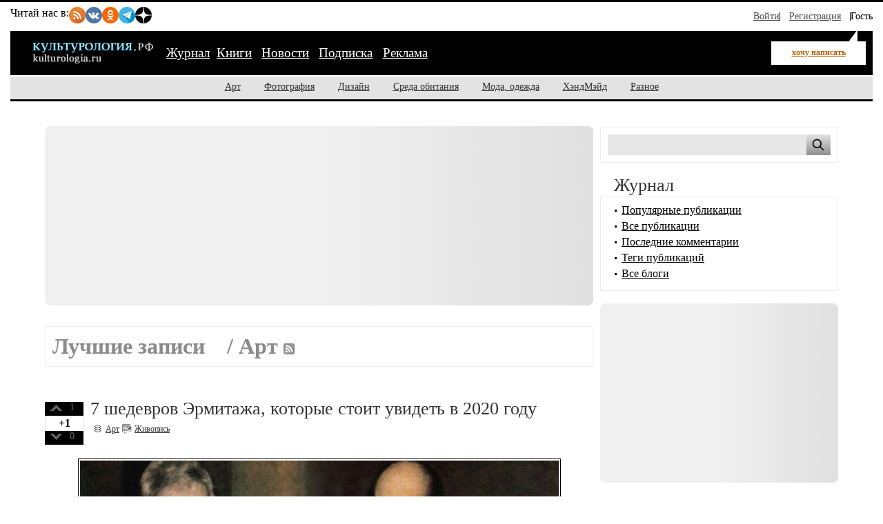

--- FILE ---
content_type: text/html; charset=utf-8
request_url: https://kulturologia.ru/blogs/category/art/20012020/
body_size: 11349
content:
<!DOCTYPE html>
<html lang="ru">
<head>
	<meta charset="utf-8">
	<meta name="viewport" content="width=device-width, initial-scale=1">
	<title>Арт за 20 Января 2020 - на Культурология.РФ</title>
	<meta name="description" content="Арт за 20 Января 2020 на Культурология.РФ ">
	<meta name="keywords" content="Культурология.РФ, культура, искусство, арт, дизайн, фотография, скульптура, архитектура, мода, хендмейд, музыка, кино">
	<meta name="copyright" content="Культурология.РФ Все права защищены">
	<meta property="og:type" content="website">
	<meta property="og:url" content="https://kulturologia.ru">
	<meta property="og:title" content="Арт за 20 Января 2020 - на Культурология.РФ">
	<meta property="og:description" content="Арт за 20 Января 2020 на Культурология.РФ ">
	<meta property="og:locale" content="ru_RU">
	<meta property="og:image" content="https://kulturologia.ru/img/logo.gif">
	<meta property="og:image:alt" content="Культурология.РФ">
	<meta property="og:image:width" content="179">
	<meta property="og:image:height" content="38">
	<meta name="twitter:card" content="summary_large_image">
	<meta name="twitter:site" content="@kulturologia">
	<meta name="twitter:creator" content="@kulturologia">
	<meta property="fb:app_id" content="231083120296213">
	<meta property="fb:pages" content="129350063780282">
	<link rel="preload" href="/css/style-critical.css?v=22112025" as="style" onload="this.onload=null;this.rel='stylesheet'">
	<noscript><link rel="stylesheet" href="/css/style-critical.css?v=22112025"></noscript>
	<link rel="stylesheet" href="/css/style.css?v=22112025">
	<link rel="preload" href="/img/logo.svg" as="image" type="image/svg+xml">
	<link rel="icon" href="/favicon.ico" type="image/x-icon">
	<link rel="icon" href="/favicon.svg" type="image/svg+xml">
	<link rel="alternate" type="application/rss+xml" title="Культурология.РФ" href="https://kulturologia.ru/rss/">
	<meta name="yandex-verification" content="536833eeec7fea8b">
	<meta name="google-site-verification" content="8XWREyccBn8zFmRKCXBz6NtWvA1_k9kHBRocTrDcf-o">
	<script>window.yaContextCb=window.yaContextCb||[]</script>
	<script src="https://yandex.ru/ads/system/context.js" async></script>
<style>
	#menu-burger {opacity: 0; visibility: hidden;}
	.user-menu { opacity: 0; visibility: hidden;}
	.top-window {display:none;}
</style>
</head>
<body id="page-17" class="">
<!-- Yandex.RTB R-A-46902-30 фуллскрин десктоп -->
<script>
window.yaContextCb.push(()=>{
	Ya.Context.AdvManager.render({
		"blockId": "R-A-46902-30",
		"type": "fullscreen",
		"platform": "desktop"
	})
})
</script>
<!-- Yandex.RTB R-A-46902-33 фуллскрин мобильный -->
<script>
function initAd() {
	if (initAd.called) return;
	initAd.called = true;
	window.yaContextCb.push(() => {
		Ya.Context.AdvManager.render({
			"blockId": "R-A-46902-33",
			"type": "fullscreen", 
			"platform": "touch"
		});
	});
}
initAd.called = false;
[['click', document], ['scroll', window], ['keydown', document]]
.forEach(([event, element]) => {
	element.addEventListener(event, initAd, { once: true });
});
setTimeout(initAd, 10000);
</script>

	<div class="top-window" style="display:none;">
	<ul class="ul-top">
		<li><button class="hide-desktop burger-btn category-btn" aria-label="Меню"><span class="burger-line"></span><span class="burger-line"></span><span class="burger-line"></span></button></li>
		<li class="li-site"><a class="hide-mobile logotip-text" href="/" style="text-decoration:none" aria-label="Главная страница"><img src="/img/logo.svg" alt="Культурология" width="179"></a></li>
		<li><a id="share_tg" href="#" class="share-btn li-tg" data-service="tg" aria-label="Поделиться в Telegram"><span class="hide-mobile">Поделиться</span></a></li>
		<li><a id="share_vk" href="#" class="share-btn li-vk" data-service="vk" aria-label="Поделиться в ВКонтакте"><span class="hide-mobile">Поделиться</span></a></li>
		<li><a id="share_ok" href="#" class="share-btn li-ok" data-service="ok" aria-label="Поделиться в Одноклассниках"><span class="hide-mobile">Поделиться</span></a></li>
	</ul>
</div>
	<div id="container">
	<header>
	<nav id="menu-burger" class="hide-desktop">
	<i class="close right" title="Закрыть"></i>
		<ul class="mm-links">
	<li><a href="/blogs/" class=current>Журнал</a></li><li><a href="https://shop.novate.ru/" title="Книги">Книги</a></li>
<li><a href="/news/" title="Новости">Новости</a></li>
<li><a href="/subs/" title="Подписка">Подписка</a></li>
<li><a href="/adv/" title="Реклама">Реклама</a></li>

</ul>
		<ul>
	 
<li><a href="https://kulturologia.ru/blogs/category/art/" class="current">Арт</a></li>

<li><a href="https://kulturologia.ru/blogs/category/photo/" title="Фотография">Фотография</a></li>
<li><a href="https://kulturologia.ru/blogs/category/design/" title="Дизайн">Дизайн</a></li>
<li><a href="https://kulturologia.ru/blogs/category/environment/" title="Среда обитания">Среда обитания</a></li>
<li><a href="https://kulturologia.ru/blogs/category/fashion/" title="Мода, одежда">Мода, одежда</a></li>
<li><a href="https://kulturologia.ru/blogs/category/hahdmade/" title="ХэндМэйд">ХэндМэйд</a></li>
<li><a href="https://kulturologia.ru/blogs/category/other/" title="Разное">Разное</a></li>
</ul>
	</nav>
		<nav id="menu-top">
<div class="other-channel" itemscope itemtype="https://schema.org/Organization">
	<meta itemprop="name" content="Культурология.Ру">
	<link itemprop="url" href="https://kulturologia.ru">
	<meta itemprop="image" content="/img/logo.gif">
	<div itemprop="address" itemscope itemtype="https://schema.org/PostalAddress">
		<meta itemprop="streetAddress" content="ул. Примерная, 123">
		<meta itemprop="addressLocality" content="Москва">
		<meta itemprop="telephone" content="no">
		<meta itemprop="addressCountry" content="RU">
		<meta itemprop="postalCode"  content="101000">
	</div>
	<span class="bold hide-mobile">Читай нас в: </span>
	<div class="social-links">
	<a class="pageNoFollow_hilite" rel="nofollow" target="_blank" href="//feeds.feedburner.com/kulturologia"><img class="social-link" alt="RSS-трансляция" src="/img/rss.svg" width="24" height="24" loading="lazy"></a>
	<a class="pageNoFollow_hilite" rel="nofollow" target="_blank" href="//vk.com/kulturologia"><img class="social-link" alt="Читать в ВКонтакте" src="/img/vk.svg" width="24" height="24" loading="lazy"></a>
	<a class="pageNoFollow_hilite" rel="nofollow" target="_blank" href="//ok.ru/kulturologia"><img alt="Читать в Одноклассниках" src="/img/ok.svg" class="social-link" width="24" height="24"></a>
	<a class="pageNoFollow_hilite" rel="nofollow" target="_blank" href="//t.me/joinchat/AAAAAENclyv-8rzLMF92Jw"><img alt="Читать в Telegram" src="/img/tg.svg" class="social-link" width="24" height="24" loading="lazy"></a>
	<a class="pageNoFollow_hilite" rel="nofollow" target="_blank" href="//dzen.ru/kulturologia"><img class="social-link" alt="Культурология в Дзен" src="/img/zen.svg" width="24" height="24" loading="lazy"></a>
</div>
</div>

<div id="login-win" style="display: none;"  data-noindex="true">
	<div class="header">
		<div class="title">Вход</div>
		<a href="/register/" class="register">Зарегистрироваться</a>
	</div>
	<div class="inner">
		<form action="/cgi-bin/main.cgi" method="POST">
		<input type="hidden" name="act" value="openid.dologin">
		<input type="hidden" name="referer" value="/blogs/category/art/20012020/">
		<div class="title">Войти как пользователь:</div>
	<ul class="tabs">
		<li><img src="/img/facebook.jpg" loading="lazy" alt="Войти с помощью Facebook">&nbsp;<a href="/cgi-bin/main.cgi?act=auth.user_go&api=facebook">Facebook</a></li>
		<li><img src="/img/mailru.jpg" loading="lazy" alt="Войти с помощью Mail">&nbsp;<a href="/cgi-bin/main.cgi?act=auth.user_go&api=mailru">Mail.Ru</a></li>
		<li><img src="/img/twitter.jpg" loading="lazy"  alt="Войти с помощью Twitter">&nbsp;<a href="/cgi-bin/main.cgi?act=auth.user_go&api=twitter">Twitter</a></li>
		<li><img src="/img/vk.jpg" loading="lazy"  alt="Войти с помощью VK">&nbsp;<a href="/cgi-bin/main.cgi?act=auth.user_go&api=vkontakte">ВКонтакте</a></li>
		<li><img src="/img/openid.png" loading="lazy"  alt="Войти с помощью Open ID"><a id="openid" href="#openid">&nbsp;OpenID</a></li>
	</ul>
		<div class="tab-content" id="hello-tab">
			<p>Прочитайте и примите <a href="/terms/">правила сайта</a>. Если вы зарегистрированы на одном из этих сайтов, или у вас есть учетная запись OpenID, можно войти на Kulturologia.ru, используя свой аккаунт.</p>
			<p>Если у вас есть профиль на Kulturologia.ru, вы можете “привязать” к нему по одному аккаунту с каждого из этих сайтов.  Выберите сайт и следуйте инструкциям.</p>
		</div>
		<div class="tab-content" id="openid-tab">
			<p>Если вы зарегистрированы на других сайтах, авторизуйтесь по протоколу OpenID:</p>
			<input type="text" name="openid" value="Ваш логин" onFocus="if(this.value == 'Ваш логин') this.value='';" style="background:url(/img/openid/login-bg.gif) no-repeat; padding-left: 15px;" size="50"><select name="hostid"><option value="1">livejournal.com</option>
<option value="2">liveinternet.ru</option>
<option value="3">blogger.com</option>
<option>другой (укажите полный URL)</option></select>

			<div><input type="submit" value="Войти" class="formsubmit"></div>
		</div>
		</form>
		<div class="title">Войти по регистрации на Kulturologia.ru:</div>
<form method="post" action="/cgi-bin/main.cgi">
<input type="hidden" name="act" value="user.dologin">
	<table style="margin-left: -6px; border-spacing: 0; border-collapse: collapse;">
		<tr>
			<td><label>Логин</label> <input type="text" name="login" size="15" value="" class="forminput"></td>
			<td><label>Пароль</label> <input type="password" name="password" size="15" value="" class="forminput"></td>
			<td style="padding-top: 20px;"><input type="submit" value="Войти" class="formsubmit"></td>
		</tr>
		<tr>
			<td style="padding-top: 0;"><label><input type="checkbox" name="longcookie" value="1" checked> запомнить меня</label> <label><input type="checkbox" name="checkip" value="1" > только для этого IP</label></td>
			<td colspan="2" style="line-height: 18px; padding-top: 0;"><a href="/userhome/sendpassword/">Забыли пароль?</a><br><strong><a href="/register/">Зарегистрироваться</a></strong></td>
		</tr>
	</table>
</form>
	</div>
</div>
<ul class="login-form">
  <li class="login">
    <a href="/userhome/" onclick="showLogin(); return false;">Войти</a>
  </li>
  <li class="register">
    <a href="/register/">Регистрация</a>
  </li>
  <li class="guest-info">
    <span>Гость <i class="fa fa-user" aria-hidden="true"></i></span>
  </li>
</ul>

	</nav>
	<nav id="menu-main" aria-label="Основное меню">
		<div class="left">
			<div id="mm-logo">
				<button class="hide-desktop burger-btn category-btn" aria-label="Меню">
					<span class="burger-line"></span>
					<span class="burger-line"></span>
					<span class="burger-line"></span>
				</button>
				<a href="/" title="Культурология.Ру"><img src="/img/logo.svg" loading="eager" fetchpriority="high" decoding="async" id="logo" width="179" height="38" alt="Культурология.Ру"></a>
			</div>
			<i class="search-icon hide-desktop"></i>
			<div class="hide-mobile">
				<ul class="mm-links">
	<li><a href="/blogs/" class=current>Журнал</a></li><li><a href="https://shop.novate.ru/" title="Книги">Книги</a></li>
<li><a href="/news/" title="Новости">Новости</a></li>
<li><a href="/subs/" title="Подписка">Подписка</a></li>
<li><a href="/adv/" title="Реклама">Реклама</a></li>

</ul>
			</div>
			<div id="mm-ww">
				<a href="/blogs/newrecord/" class="need-login">хочу написать</a>
			</div>
		</div>
		<div class="search">
			<form id="search-form-top" action="/blogs/search/">
				<input type="text" name="query" id="search-input-top" placeholder="Найти на сайте">
			</form>
		</div>
	</nav>
	<nav id="sub-menu" class="hide-mobile">
		<ul>
	 
<li><a href="https://kulturologia.ru/blogs/category/art/" class="current">Арт</a></li>

<li><a href="https://kulturologia.ru/blogs/category/photo/" title="Фотография">Фотография</a></li>
<li><a href="https://kulturologia.ru/blogs/category/design/" title="Дизайн">Дизайн</a></li>
<li><a href="https://kulturologia.ru/blogs/category/environment/" title="Среда обитания">Среда обитания</a></li>
<li><a href="https://kulturologia.ru/blogs/category/fashion/" title="Мода, одежда">Мода, одежда</a></li>
<li><a href="https://kulturologia.ru/blogs/category/hahdmade/" title="ХэндМэйд">ХэндМэйд</a></li>
<li><a href="https://kulturologia.ru/blogs/category/other/" title="Разное">Разное</a></li>
</ul>
	</nav>
</header>
		<div id="main-cont" class="page-wrapper">
			<div id="main">
				<main id="left">
					<!-- Yandex.RTB R-A-46902-18 -->
<div id="yandex_rtb_R-A-46902-18">
<div class="yandex-rtb-preloader height-250">
	<div class="preloader-spinner"></div>
</div>
</div>
<script>window.yaContextCb.push(()=>{
  Ya.Context.AdvManager.render({
	renderTo: 'yandex_rtb_R-A-46902-18',
	blockId: 'R-A-46902-18'
  })
})</script>
					<DIV class=bordered>
<DIV class=tagstitle>
<H1>Лучшие записи &nbsp&nbsp<!--noindex><a class="pageNoFollow_hilite" rel="nofollow" href="//feeds.feedburner.com/kulturologia"><img class="rss" alt="RSS-трансляция" src="/img/rss.png" border="0"></a>  <a class="pageNoFollow_hilite" rel="nofollow" href="//facebook.com/kulturologia"><img class="rss" alt="Читать в FaceBook" src="/img/facebook.jpg" border="0"></a> <a class="pageNoFollow_hilite" rel="nofollow" href="//twitter.com/kulturologia"><img alt="Читать в Twitter" src="/img/twitter.jpg" class="rss" border="0"></a> <a class="pageNoFollow_hilite" rel="nofollow" href="//vk.com/kulturologia"><img class="rss" alt="Читать в ВКонтакте" src="/img/vk.jpg" border="0"></a> <a class="pageNoFollow_hilite" rel="nofollow" href="//ok.ru/kulturologia"><img alt="Читать в Одноклассниках" src="/img/ok.png" class="rss" border="0"></a> <a class="pageNoFollow_hilite" rel="nofollow" href="//t.me/joinchat/AAAAAENclyv-8rzLMF92Jw"><img alt="Читать в Telegram" src="/img/telegram.png" class="rss" border="0"></a> <a class="pageNoFollow_hilite" rel="nofollow" href="//www.instagram.com/kulturologiaru/"><img class="rss" alt="Наш блог в Instagram" src="/img/insta.jpg" border="0"></a> <a class="pageNoFollow_hilite" rel="nofollow" href="//zen.yandex.ru/kulturologia"><img class="rss" alt="Наш канал в Яндекс Дзен" src="/img/zen.jpg" border="0"></a></noindex-->  / Арт <a rel="nofollow" href="/blogs/category/art/rss/"><img  class="rss" src="/img/rss.gif" alt="RSS-трансляция" border=0 class="rss"></a></H1></DIV></DIV><br>


<br>


<article class="post" itemscope itemtype="http://schema.org/BlogPosting">
<link rel="preload" href="https://kulturologia.ru/files/u11119/XmuwMRy4Qgc.jpg" as="image">


<div id=raterecord45236 class="r-vote">
<div class="r-pos">
<a href="#" onClick="return b_alert('Если вы хотите менять рейтинги, зарегистрируйтесь - это не сложно!')"><img src="/img/spacer.gif"  alt="+1" class="r-vote-btn" ></a> 1
</div>
<div class="positive">
+1
</div>
<div class="r-neg">
<a href="#" onClick="return b_alert('Если вы хотите менять рейтинги, зарегистрируйтесь - это не сложно!')"><img src="/img/spacer.gif" alt="-1" class="r-vote-btn"></a> 0
</div>

</div>
	<h2 itemprop="headline"><a href="https://kulturologia.ru/blogs/200120/45236/" itemprop="url">7 шедевров Эрмитажа, которые стоит увидеть в 2020 году</a></h2> 
	
	
	<div class="catname" itemprop="articleSection">
		<a rel="nofollow" href="https://kulturologia.ru/blogs/category/art/" title="Категория Арт">
			<span itemprop="genre">Арт</span>
		</a>
	</div>
	<div class="blogname" itemprop="articleSection">
		<a rel="nofollow" href="https://kulturologia.ru/blogs/show/painting/" title="Блог Живопись">
			<span itemprop="genre">Живопись</span>
		</a>
	</div>
	<div class="content" itemprop="articleBody">
		<meta class="preview-img" itemprop="image" content="/preview/45236s1.jpg">
		<div class="bb-img" style="text-align: center;">
			<picture>
				<source media="(max-width: 760px)" srcset="https://kulturologia.ru/preview/45236s3.jpg">
				<source media="(min-width: 761px)" srcset="https://kulturologia.ru/files/u11119/XmuwMRy4Qgc.jpg  700w" sizes="700px"><img src="https://kulturologia.ru/files/u11119/XmuwMRy4Qgc.jpg" data-src="https://kulturologia.ru/files/u11119/XmuwMRy4Qgc.jpg" alt="7 шедевров Эрмитажа, которые стоит увидеть в 2020 году"  fetchpriority="high" loading="eager" decoding="async" width="700" height="450" style="height: auto; ">
			</picture>
		</div><br >
		
Ученые давно доказали, что искусство благотворно влияет на здоровье человека, уменьшая уровень тревоги и стресса в его организме. Особенно это касается изобразительного искусство и созерцания прекрасного. Поэтому, чтобы 2020 год был исполнен благоприятным состоянием тела и духа, стоит посетить Эрмитаж и увидеть самые знаменитые экспозиции музея.
		
	</div>
	<div class="readmore"><a href="https://kulturologia.ru/blogs/200120/45236/">читать дальше</a></div>
	<div class="tags" itemprop="keywords"><a href="https://kulturologia.ru/blogs/tags/%D0%B6%D0%B8%D0%B2%D0%BE%D0%BF%D0%B8%D1%81%D1%8C/" rel="nofollow">живопись</a>, <a href="https://kulturologia.ru/blogs/tags/%D0%9B%D0%B5%D0%BE%D0%BD%D0%B0%D1%80%D0%B4%D0%BE%20%D0%B4%D0%B0%20%D0%92%D0%B8%D0%BD%D1%87%D0%B8/" rel="nofollow">Леонардо да Винчи</a>, <a href="https://kulturologia.ru/blogs/tags/%D0%A2%D0%B8%D1%86%D0%B8%D0%B0%D0%BD/" rel="nofollow">Тициан</a>, <a href="https://kulturologia.ru/blogs/tags/%D0%9A%D0%B0%D1%80%D0%B0%D0%B2%D0%B0%D0%B4%D0%B6%D0%BE/" rel="nofollow">Караваджо</a>, <a href="https://kulturologia.ru/blogs/tags/%D0%9C%D0%B0%D1%82%D0%B8%D1%81%D1%81/" rel="nofollow">Матисс</a>, <a href="https://kulturologia.ru/blogs/tags/%D0%AD%D0%BB%D1%8C%20%D0%93%D1%80%D0%B5%D0%BA%D0%BE/" rel="nofollow">Эль Греко</a>, <a href="https://kulturologia.ru/blogs/tags/%D1%80%D0%B5%D0%BC%D0%B1%D1%80%D0%B0%D0%BD%D1%82/" rel="nofollow">рембрант</a>, <a href="https://kulturologia.ru/blogs/tags/%D0%AD%D1%80%D0%BC%D0%B8%D1%82%D0%B0%D0%B6/" rel="nofollow">Эрмитаж</a>, <a href="https://kulturologia.ru/blogs/tags/%D1%81%D0%B8%D0%BC%D0%B2%D0%BE%D0%BB%D0%B8%D0%BA%D0%B0/" rel="nofollow">символика</a>, <a href="https://kulturologia.ru/blogs/tags/%D0%B8%D0%BA%D0%BE%D0%BD%D0%BE%D0%B3%D1%80%D0%B0%D1%84%D0%B8%D1%8F/" rel="nofollow">иконография</a></div>
	<div class="meta">
		<i title="Поделиться" class="fa-share-nodes" data-url="https://kulturologia.ru/blogs/200120/45236/" data-title="7 шедевров Эрмитажа, которые стоит увидеть в 2020 году"></i>
		<div class="com" itemprop="commentCount">
			<meta itemprop="commentCount" content="0">
			<a href="https://kulturologia.ru/blogs/200120/45236/#comments" title="Комментариев 0">0</a>								
		</div>
		<div class="view" itemprop="interactionStatistic" itemscope itemtype="https://schema.org/InteractionCounter">
			<meta itemprop="interactionType" content="https://schema.org/ViewAction">
			<meta itemprop="userInteractionCount" content="16266">
			<span>16266</span>
		</div>
		<div class="dat">
			<time datetime="2020-01-20T14:27:00+03:00" itemprop="datePublished" content="2020-01-20T14:27:00+03:00">2020-01-20 14:27</time>
		</div>
		<div class="usr">
			<a rel="nofollow" href="https://kulturologia.ru/user/4456/" itemprop="author" itemscope itemtype="http://schema.org/Person">
				<span itemprop="name">&nbsp;Djamilya Kurdi</span><link itemprop="url" href="https://kulturologia.ru/user/4456/">
			</a>
		</div>
		<div class="block"><a rel="nofollow" href="/cgi-bin/main.cgi?act=blog.doaddbookmark&recordid=45236" target=_blank onClick="return b_openWindow('/cgi-bin/main.cgi?act=blog.doaddbookmark&recordid=45236', 300, 200)"><img src="/img/meta-fav.gif" width="12" height="10" alt="В закладки" class="img"></a></div>
		<div class="pri last"><a rel="nofollow" href="https://kulturologia.ru/blogs/200120/45236/?print=1" target=_blank title="Печать"></a></div>
		
	</div>
	
</article>
<!----><article class="post" itemscope itemtype="http://schema.org/BlogPosting">



<div id=raterecord45238 class="r-vote">
<div class="r-pos">
<a href="#" onClick="return b_alert('Если вы хотите менять рейтинги, зарегистрируйтесь - это не сложно!')"><img src="/img/spacer.gif"  alt="+1" class="r-vote-btn" ></a> 0
</div>
<div class="neutral">
0
</div>
<div class="r-neg">
<a href="#" onClick="return b_alert('Если вы хотите менять рейтинги, зарегистрируйтесь - это не сложно!')"><img src="/img/spacer.gif" alt="-1" class="r-vote-btn"></a> 0
</div>

</div>
	<h2 itemprop="headline"><a href="https://kulturologia.ru/blogs/200120/45238/" itemprop="url">За кадром фильма «Мусульманин»: Чем Евгений Миронов возмутил зрителей, и почему на съемках Александр Балуев крестился </a></h2> 
	
	
	<div class="catname" itemprop="articleSection">
		<a rel="nofollow" href="https://kulturologia.ru/blogs/category/art/" title="Категория Арт">
			<span itemprop="genre">Арт</span>
		</a>
	</div>
	<div class="blogname" itemprop="articleSection">
		<a rel="nofollow" href="https://kulturologia.ru/blogs/show/cinema/" title="Блог Кино">
			<span itemprop="genre">Кино</span>
		</a>
	</div>
	<div class="content" itemprop="articleBody">
		<meta class="preview-img" itemprop="image" content="/preview/45238s1.jpg">
		<div class="bb-img" style="text-align: center;">
			<picture>
				<source media="(max-width: 760px)" srcset="https://kulturologia.ru/preview/45238s3.jpg">
				<source media="(min-width: 761px)" srcset="https://kulturologia.ru/files/u19001/Muslim-Khotinenko-2.jpg  700w" sizes="700px"><img src="https://kulturologia.ru/files/u19001/Muslim-Khotinenko-2.jpg" data-src="https://kulturologia.ru/files/u19001/Muslim-Khotinenko-2.jpg" alt="За кадром фильма «Мусульманин»: Чем Евгений Миронов возмутил зрителей, и почему на съемках Александр Балуев крестился "  loading="lazy" decoding="async" width="700" height="450" style="height: auto; ">
			</picture>
		</div><br >
		
20 января исполняется 69 лет известному режиссеру и сценаристу, народному артисту России Владимиру Хотиненко. Успех ему принесли такие фильмы как «Гибель империи», «Поп», «Достоевский», «Бесы», «Демон революции». Еще в середине 1990-х гг. он заставил о себе говорить как об одном из ведущих российских режиссеров – после того, как на экраны вышел «Мусульманин». Правда, реакция на фильм была очень неоднозначной: образ, созданные Евгением Мироновым, спровоцировал громкий скандал. А для самих актеров их роли стали большим потрясением…
		
	</div>
	<div class="readmore"><a href="https://kulturologia.ru/blogs/200120/45238/">читать дальше</a></div>
	<div class="tags" itemprop="keywords"><a href="https://kulturologia.ru/blogs/tags/%D0%BA%D0%B8%D0%BD%D0%BE/" rel="nofollow">кино</a>, <a href="https://kulturologia.ru/blogs/tags/%D1%84%D0%B8%D0%BB%D1%8C%D0%BC/" rel="nofollow">фильм</a>, <a href="https://kulturologia.ru/blogs/tags/%D0%B0%D0%BA%D1%82%D0%B5%D1%80/" rel="nofollow">актер</a>, <a href="https://kulturologia.ru/blogs/tags/%D1%80%D0%BE%D0%BB%D1%8C/" rel="nofollow">роль</a>, <a href="https://kulturologia.ru/blogs/tags/%D1%80%D0%B5%D0%B6%D0%B8%D1%81%D1%81%D0%B5%D1%80/" rel="nofollow">режиссер</a>, <a href="https://kulturologia.ru/blogs/tags/%D1%81%D1%8A%D0%B5%D0%BC%D0%BA%D0%B8/" rel="nofollow">съемки</a></div>
	<div class="meta">
		<i title="Поделиться" class="fa-share-nodes" data-url="https://kulturologia.ru/blogs/200120/45238/" data-title="За кадром фильма «Мусульманин»: Чем Евгений Миронов возмутил зрителей, и почему на съемках Александр Балуев крестился "></i>
		<div class="com" itemprop="commentCount">
			<meta itemprop="commentCount" content="0">
			<a href="https://kulturologia.ru/blogs/200120/45238/#comments" title="Комментариев 0">0</a>								
		</div>
		<div class="view" itemprop="interactionStatistic" itemscope itemtype="https://schema.org/InteractionCounter">
			<meta itemprop="interactionType" content="https://schema.org/ViewAction">
			<meta itemprop="userInteractionCount" content="55735">
			<span>55735</span>
		</div>
		<div class="dat">
			<time datetime="2020-01-20T08:48:00+03:00" itemprop="datePublished" content="2020-01-20T08:48:00+03:00">2020-01-20 08:48</time>
		</div>
		<div class="usr">
			<a rel="nofollow" href="https://kulturologia.ru/user/19001/" itemprop="author" itemscope itemtype="http://schema.org/Person">
				<span itemprop="name">&nbsp;ariadna</span><link itemprop="url" href="https://kulturologia.ru/user/19001/">
			</a>
		</div>
		<div class="block"><a rel="nofollow" href="/cgi-bin/main.cgi?act=blog.doaddbookmark&recordid=45238" target=_blank onClick="return b_openWindow('/cgi-bin/main.cgi?act=blog.doaddbookmark&recordid=45238', 300, 200)"><img src="/img/meta-fav.gif" width="12" height="10" alt="В закладки" class="img"></a></div>
		<div class="pri last"><a rel="nofollow" href="https://kulturologia.ru/blogs/200120/45238/?print=1" target=_blank title="Печать"></a></div>
		
	</div>
	
</article>
<!---->

<div style="border-top: 1px #000 solid"></div>
<div class="paging">

<div class="calendar">
	<h2>По дням:</h2>
	<div id="calendar_wrap">
		<table summary="Calendar" cellpadding="0" cellspacing="0" border="0">
			<thead>
				<th>&nbsp;</th>
				<th><a href="https://kulturologia.ru/blogs/category/art/01122019/">&larr;</a></th>
				<th colspan="5" class="header">Январь 2020</th>
				<th><a href="https://kulturologia.ru/blogs/category/art/01022020/">&rarr;</a></th>
				<th>&nbsp;</th>
			</thead>

			<tbody>
				<tr>
					<td class="em">&nbsp;</td>
					<td id="su" class="num" abbr="Понедельник" scope="col" title="Понедельник">Пн</td>
					<td id="mo" class="num" abbr="Вторник" scope="col" title="Вторник">Вт</td>
					<td id="we" class="num" abbr="Среда" scope="col" title="Среда">Ср</td>
					<td id="tr" class="num" abbr="Четверг" scope="col" title="Четверг">Чт</td>
					<td id="fr" class="num" abbr="Пятница" scope="col" title="Пятница">Пт</td>
					<td id="th" class="num" abbr="Суббота" scope="col" title="Суббота">Сб</td>
					<td id="sd" class="num" abbr="Воскресенье" scope="col" title="Воскресенье">Вс</td>
					<td class="em">&nbsp;</td>
				</tr>
				<tr>
<td>&nbsp;</td>
<td><span>&nbsp;</span></td><td><span>&nbsp;</span></td><td><a href="https://kulturologia.ru/blogs/category/art/01012020/" class="c-day-nor">1</a></td>
<td><a href="https://kulturologia.ru/blogs/category/art/02012020/" class="c-day-nor">2</a></td>
<td><a href="https://kulturologia.ru/blogs/category/art/03012020/" class="c-day-nor">3</a></td>
<td><a href="https://kulturologia.ru/blogs/category/art/04012020/" class="c-holiday-nor">4</a></td>
<td><a href="https://kulturologia.ru/blogs/category/art/05012020/" class="c-holiday-nor">5</a></td>

<td>&nbsp;</td>
</tr>

<tr>
<td>&nbsp;</td>
<td><a href="https://kulturologia.ru/blogs/category/art/06012020/" class="c-day-nor">6</a></td>
<td><a href="https://kulturologia.ru/blogs/category/art/07012020/" class="c-day-nor">7</a></td>
<td><a href="https://kulturologia.ru/blogs/category/art/08012020/" class="c-day-nor">8</a></td>
<td><a href="https://kulturologia.ru/blogs/category/art/09012020/" class="c-day-nor">9</a></td>
<td><a href="https://kulturologia.ru/blogs/category/art/10012020/" class="c-day-nor">10</a></td>
<td><a href="https://kulturologia.ru/blogs/category/art/11012020/" class="c-holiday-nor">11</a></td>
<td><a href="https://kulturologia.ru/blogs/category/art/12012020/" class="c-holiday-nor">12</a></td>

<td>&nbsp;</td>
</tr>

<tr>
<td>&nbsp;</td>
<td><a href="https://kulturologia.ru/blogs/category/art/13012020/" class="c-day-nor">13</a></td>
<td><a href="https://kulturologia.ru/blogs/category/art/14012020/" class="c-day-nor">14</a></td>
<td><a href="https://kulturologia.ru/blogs/category/art/15012020/" class="c-day-nor">15</a></td>
<td><a href="https://kulturologia.ru/blogs/category/art/16012020/" class="c-day-nor">16</a></td>
<td><a href="https://kulturologia.ru/blogs/category/art/17012020/" class="c-day-cur">17</a></td>
<td><a href="https://kulturologia.ru/blogs/category/art/18012020/" class="c-holiday-nor">18</a></td>
<td><a href="https://kulturologia.ru/blogs/category/art/19012020/" class="c-holiday-nor">19</a></td>

<td>&nbsp;</td>
</tr>

<tr>
<td>&nbsp;</td>
<td><a href="https://kulturologia.ru/blogs/category/art/20012020/" class="c-day-nor">20</a></td>
<td><a href="https://kulturologia.ru/blogs/category/art/21012020/" class="c-day-nor">21</a></td>
<td><a href="https://kulturologia.ru/blogs/category/art/22012020/" class="c-day-nor">22</a></td>
<td><a href="https://kulturologia.ru/blogs/category/art/23012020/" class="c-day-nor">23</a></td>
<td><a href="https://kulturologia.ru/blogs/category/art/24012020/" class="c-day-nor">24</a></td>
<td><a href="https://kulturologia.ru/blogs/category/art/25012020/" class="c-holiday-nor">25</a></td>
<td><a href="https://kulturologia.ru/blogs/category/art/26012020/" class="c-holiday-nor">26</a></td>

<td>&nbsp;</td>
</tr>

<tr>
<td>&nbsp;</td>
<td><a href="https://kulturologia.ru/blogs/category/art/27012020/" class="c-day-nor">27</a></td>
<td><a href="https://kulturologia.ru/blogs/category/art/28012020/" class="c-day-nor">28</a></td>
<td><a href="https://kulturologia.ru/blogs/category/art/29012020/" class="c-day-nor">29</a></td>
<td><a href="https://kulturologia.ru/blogs/category/art/30012020/" class="c-day-nor">30</a></td>
<td><a href="https://kulturologia.ru/blogs/category/art/31012020/" class="c-day-nor">31</a></td>
<td><span>&nbsp;</span></td><td><span>&nbsp;</span></td>
<td>&nbsp;</td>
</tr>


				<tr><td colspan="9" class="footer">&nbsp;</td></tr>
			</tbody>
		</table>
		<br><br>
	</div>
</div>
</div> 
					
					<div id="yandex_rtb_R-A-46902-35"></div>
					<script>
						window.yaContextCb.push(() => {
							Ya.Context.AdvManager.render({
								"blockId": "R-A-46902-35",
								"renderTo": "yandex_rtb_R-A-46902-35",
								"type": "feed"
							})
						})
					</script>
				</main>
				<aside id="right">
					<!-- Search -->
<div class="bordered hide-mobile">
	<form id="search-form" action="/blogs/search/">
		<input type="text" name="query" id="search" aria-label="Поиск по сайту">
		<input type="submit" value="" aria-label="Поиск">
	</form>
</div>
<br>
<style>#main {display: flex;}</style>
					            <h2>Журнал</h2>
            <div class="bordered">
                <div id="bloglinks">
                <ul>
                    <li><a href="/blogs/top_records/">Популярные публикации</a></li>
                    <li><a href="/blogs/all/">Все публикации</a></li>
                    <li><a href="/blogs/comments/">Последние комментарии</a></li>
                    <li><a href="/tags/">Теги публикаций</a></li>
                    <li><a href="/blogs/top/">Все блоги</a></li>
                </ul>
                </div>
            </div>
<br>
					<center>

<!-- Yandex.RTB R-A-46902-1 -->
<div id="yandex_rtb_R-A-46902-1">
<div class="yandex-rtb-preloader height-250">
    <div class="preloader-spinner"></div>
  </div>
</div>
<script>window.yaContextCb.push(()=>{
  Ya.Context.AdvManager.render({
    renderTo: 'yandex_rtb_R-A-46902-1',
    blockId: 'R-A-46902-1'
  })
})</script>

</center>

<br>

<!-- Yandex.RTB C-A-46902-32 -->
<div id="yandex_rtb_C-A-46902-32"></div>
<script>window.yaContextCb.push(()=>{
  Ya.Context.AdvManager.renderWidget({
    renderTo: 'yandex_rtb_C-A-46902-32',
    blockId: 'C-A-46902-32'
  })
})</script>
					<div class="bordered">
<center>

<!-- Yandex.RTB R-A-46902-23 -->
<div id="yandex_rtb_R-A-46902-23"></div>
<script>window.yaContextCb.push(()=>{
  Ya.Context.AdvManager.render({
    renderTo: 'yandex_rtb_R-A-46902-23',
    blockId: 'R-A-46902-23'
  })
})</script>

<br>
<br>
<div id="unit_101977"></div>
<script>
  (function() {
    var sc = document.createElement('script'); sc.type = 'text/javascript'; sc.async = true;
    sc.src = '//smi2.ru/data/js/101977.js'; sc.charset = 'utf-8';
    var s = document.getElementsByTagName('script')[0]; s.parentNode.insertBefore(sc, s);
  }());
</script>


</center>
</div><br>
					
					<h2>Последние новости</h2>
			<div class="colored2" id="news-informer">
				<ul>
<li>
<a href="/news/9151/" class="title">Археологи обнаружили единственное здание, построенное римским архитектором Витрувием</a> <span class="section">2026-01-21 19:12:00</span>
</li>

<li>
<a href="/news/9150/" class="title">«Последний император» итальянской моды Валентино скончался в возрасте 93 лет</a> <span class="section">2026-01-20 23:53:00</span>
</li>

<li>
<a href="/news/9149/" class="title">«Зверополис-2» стал самым кассовым анимационным фильмом Голливуда за всю историю</a> <span class="section">2026-01-19 19:47:00</span>
</li>

<li>
<a href="/news/9148/" class="title">Кто сместил Скарлетт Йоханссон с первого места в списке самых кассовых актрис всех времен?</a> <span class="section">2026-01-17 22:42:00</span>
</li>

<li>
<a href="/news/9147/" class="title">Лувр повышает цены на билеты для посетителей не из европейских стран</a> <span class="section">2026-01-16 22:49:00</span>
</li>

<li>
<a href="/news/9146/" class="title">Новое исследование пролило свет на банные ритуалы древних Помпей</a> <span class="section">2026-01-15 16:09:00</span>
</li>

<li>
<a href="/news/9145/" class="title">Cоздателей «Очень странных дел» обвинили в использовании ИИ для написания финала</a> <span class="section">2026-01-14 23:30:00</span>
</li>

<li>
<a href="/news/9144/" class="title">Новая забастовка в парижском Лувре привела к частичному закрытию музея </a> <span class="section">2026-01-13 21:59:00</span>
</li>

<li>
<a href="/news/9142/" class="title">Как открытая наука и нейросети спасают древнюю историю</a> <span class="section">2026-01-12 20:11:00</span>
</li>

<li>
<a href="/news/9141/" class="title">Перуанские шаманы празднуют первое сбывшееся предсказание 2026 года</a> <span class="section">2026-01-11 23:40:00</span>
</li>


				</ul>
				<div class="readmore">
					<a href="/news/">Все новости</a><br><br>
				</div>
			</div>
			
			<br>

					
					<div id="scrollable" style="margin-left: 10px;">
	<div id="yandex_rtb_R-A-46902-3"></div>
	<script>
	window.yaContextCb.push(()=>{
		Ya.Context.AdvManager.render({
			renderTo: 'yandex_rtb_R-A-46902-3',
			blockId: 'R-A-46902-3'
		})
	})</script>
</div>
<style>
#main {overflow: visible !important;}
    #scrollable {
        position: sticky;
        top: 65px;
        width: 100%;
        z-index: 100;
        transition: transform 0.3s ease;
    }
</style>
					
				</aside>
			</div>
		</div>
	</div>
	
	<footer id="footer">
	<a rel="nofollow" href="/adv/">Реклама на сайте</a> | <a href="/about/">О проекте</a> |  <a href="/terms/">Правила сайта</a> | <a href="/blogs/faq/">FAQ</a> | <a href="/blogs/show/support/">Техподдержка</a> | <a href="/users/">Культурные люди</a>  |  <a href="/mosaic/">Мозаика</a>  |  <a href="/feedback/">Обратная связь</a> 
	<br><br>
Запрещено использование материалов Kulturologia.Ru без согласования с редакцией. <br>
	<p><!--LiveInternet counter--><a href="https://www.liveinternet.ru/click"
target="_blank"><img id="licnt3AD1" width="15" height="15" style="border:0" 
title="LiveInternet"
src="[data-uri]"
alt=""/></a><script>(function(d,s){d.getElementById("licnt3AD1").src=
"https://counter.yadro.ru/hit?t45.5;r"+escape(d.referrer)+
((typeof(s)=="undefined")?"":";s"+s.width+"*"+s.height+"*"+
(s.colorDepth?s.colorDepth:s.pixelDepth))+";u"+escape(d.URL)+
";h"+escape(d.title.substring(0,150))+";"+Math.random()})
(document,screen)</script><!--/LiveInternet-->


<!--LiveInternet counter--><!--script><!--
document.write("<a href='//www.liveinternet.ru/click' "+
"target=_blank aria-label='Счетчик переходов'><img src='//counter.yadro.ru/hit?t45.5;r"+
escape(document.referrer)+((typeof(screen)=="undefined")?"":
";s"+screen.width+"*"+screen.height+"*"+(screen.colorDepth?
screen.colorDepth:screen.pixelDepth))+";u"+escape(document.URL)+
";"+Math.random()+
"' alt='' title='LiveInternet' "+
"border=0 width=15 height=15><\/a>")//--></script--><!--/LiveInternet-->


<!-- Yandex.Metrika counter -->
<script>
	(function(m,e,t,r,i,k,a){m[i]=m[i]||function(){(m[i].a=m[i].a||[]).push(arguments)};
	m[i].l=1*new Date();k=e.createElement(t),a=e.getElementsByTagName(t)[0],k.async=1,k.src=r,a.parentNode.insertBefore(k,a)})
	(window, document, "script", "https://mc.yandex.ru/metrika/tag.js", "ym");
	ym(43267864, "init", { clickmap:true, trackLinks:true, accurateTrackBounce:true });
</script>
<noscript><img src="//mc.yandex.ru/watch/43267864" style="position:absolute; left:-9999px;" alt=""></noscript>
<!-- /Yandex.Metrika counter -->
</p>
	<a href="#" class="li-top" title="Наверх"></a>
	<div id="share-popup" style="display: none; max-width: 500px; padding: 20px;">
		<h3>Поделиться статьей</h3>
		<div class="social-buttons-popap">
			<a href="https://vk.com/share.php?url=" target="_blank" class="social-btn vk">ВКонтакте</a>
			<a href="https://t.me/share/url?url=" target="_blank" class="social-btn tg">Telegram</a>
		</div>
	</div>
	<script src="/js/jquery-3.7.1.min.js?v=22112025" defer></script>
	<script src="/js/jquery.fancybox.min.js?v=22112025" defer></script>
	<script src="/js/script.js?v=22112025" defer></script>
	<script src="/js/blog.min.js?v=22112025" defer></script>
	<link rel="preload" href="/css/jquery.fancybox.min.css?v=22112025" as="style" onload="this.onload=null;this.rel='stylesheet'">
	<noscript><link rel="stylesheet" href="/css/jquery.fancybox.min.css?v=22112025"></noscript>

	<script>
	if (typeof window.yaContextCb === 'undefined') {
		window.yaContextCb = [];
	}
	let isFloorAdRendered = false;
	let currentScrollState = null;
	const feed = document.getElementById('yandex_rtb_R-A-46902-35');

	function isFeedElementVisible() {
		if (!feed) return false;
		const rect = feed.getBoundingClientRect();
		return rect.top < window.innerHeight && rect.bottom > 0;
	}

	function manageFloorAd() {
		if (typeof Ya === 'undefined' || !Ya.Context) return;
		const scrollTop = window.pageYOffset || document.documentElement.scrollTop;
		const isScrolledEnough = scrollTop > 250;
		const isFeedVisible = isFeedElementVisible();
		const shouldShowAd = isScrolledEnough && !isFeedVisible;

		if (shouldShowAd && !isFloorAdRendered) {
			Ya.Context.AdvManager.render({
				"blockId": "R-A-46902-29",
				"type": "floorAd",
				"platform": "desktop"
			});
			isFloorAdRendered = true;
			
		} else if (!shouldShowAd && isFloorAdRendered) {
			Ya.Context.AdvManager.destroy({ blockId: 'R-A-46902-29' });
			isFloorAdRendered = false;
		}
	}

	let isThrottled = false;
	function throttledScrollHandler() {
		if (!isThrottled) {
			isThrottled = true;
			manageFloorAd();
			setTimeout(() => { isThrottled = false; }, 200);
		}
	}
	window.addEventListener('scroll', throttledScrollHandler);
	window.addEventListener('resize', throttledScrollHandler);
	window.addEventListener('load', manageFloorAd);
	setTimeout(manageFloorAd, 500);
	</script>
</footer>
	<div id="l2">
	 <!-- -->

	</div>
	<div id="footer2"></div>
	<!-- -->
	
	
	<!--Арт за 20 Января 2020-->
<script>
document.addEventListener('DOMContentLoaded', () => {
	const posts = document.querySelectorAll('.post');
	
	if (posts.length) {
		const bannerConfig = [
			{
				position: 2, // После 3-го поста (индекс 2)
				containerId: 'yandex_rtb_R-A-46902-36',
				blockId: 'R-A-46902-36'
			},
			{
				position: 5, // После 6-го поста (индекс 5)
				containerId: 'yandex_rtb_R-A-46902-37',
				blockId: 'R-A-46902-37'
			}
		];

		bannerConfig.forEach(config => {
			if (posts.length > config.position) {
				const post = posts[config.position];
				const containerHTML = `<div id="${config.containerId}" class="banner-body-post"><div class="yandex-rtb-preloader height-250"><div class="preloader-spinner"></div></div></div>`;
				post.insertAdjacentHTML('afterend', containerHTML);
				if (window.yaContextCb) {
					setTimeout(() => {
						const scriptContent = `window.yaContextCb.push(() => { Ya.Context.AdvManager.render({ renderTo: '${config.containerId}', blockId: '${config.blockId}' }); });`;
						const script = document.createElement('script');
						script.innerHTML = scriptContent;
						document.body.appendChild(script);
					}, 100);
				}
			}
		});
	}
});
</script>
</body>
</html>